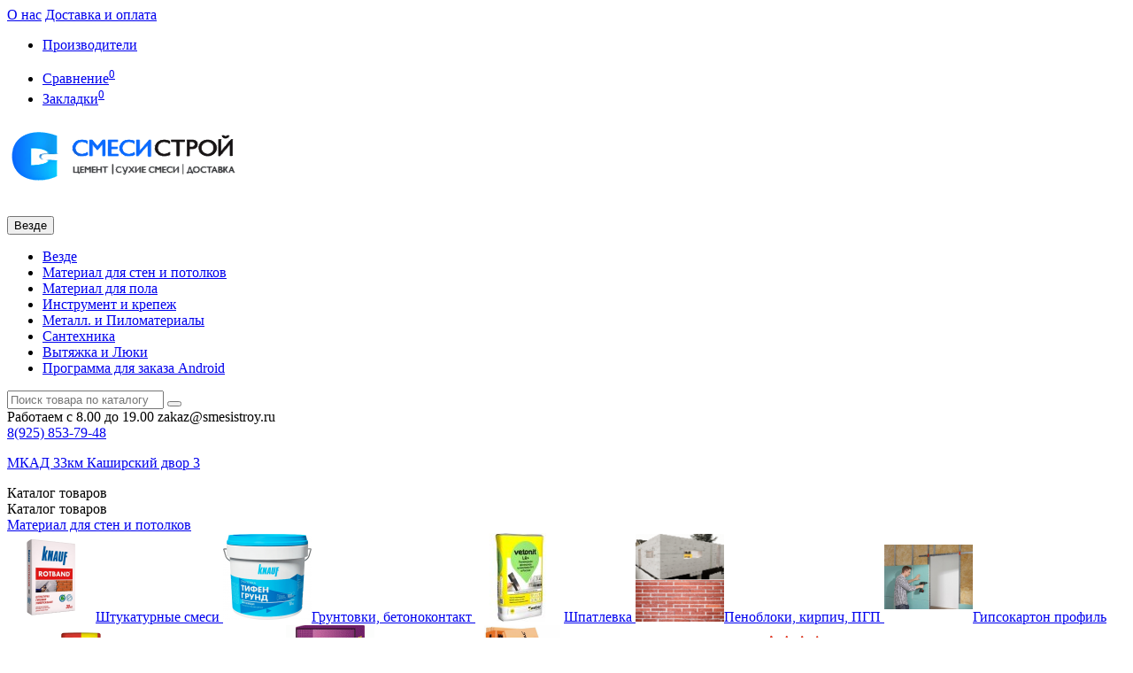

--- FILE ---
content_type: text/html; charset=utf-8
request_url: https://smesistroy.ru/elektrika/avtomaty_i_shity/avtdiftoka_avv_dsh941r_c32_30ma.html
body_size: 14821
content:
<!DOCTYPE html>
<!--[if IE]><![endif]-->
<!--[if IE 8 ]><html dir="ltr" lang="ru" class="iexpl"><![endif]-->
<!--[if IE 9 ]><html dir="ltr" lang="ru" class="iexpl"><![endif]-->
<!--[if (gt IE 9)|!(IE)]><!-->
<html dir="ltr" lang="ru" class="product-product-2319 opacity_minus">
<!--<![endif]-->
<head>
<meta charset="UTF-8" />
<meta name="viewport" content="width=device-width, initial-scale=1">
<meta http-equiv="X-UA-Compatible" content="IE=edge">
<title>Авт.диф.тока АВВ DSH941R C32 30мА  - купить в интернет-магазине смесистрой.</title>
<base href="https://smesistroy.ru/" />
<meta name="description" content="Купить Авт.диф.тока АВВ DSH941R C32 30мА  в интернет-магазине. Описание, характеристики, отзывы и цена Авт.диф.тока АВВ DSH941R C32 30мА ." />
<meta name="keywords" content= "купить, продажа, цена, стоимость, описание, характеристики, отзывы, интернет магазин, , Авт.диф.тока АВВ DSH941R C32 30мА , Авт.диф.тока АВВ DSH941R C32 30мА , ." />
<meta property="og:title" content="Авт.диф.тока АВВ DSH941R C32 30мА  - купить в интернет-магазине смесистрой." />
<meta property="og:type" content="website" />
<meta property="og:url" content="https://smesistroy.ru/elektrika/avtomaty_i_shity/avtdiftoka_avv_dsh941r_c32_30ma.html" />
<meta property="og:image" content="https://smesistroy.ru/image/cache/catalog/Santex-Elektro/elektro/avtomat-shit/712-400x400.jpg" />
<meta property="og:site_name" content="СМЕСИСТРОЙ - Магазин строительных материалов с доставкой по Москве и МО" />
	<link href="catalog/view/theme/revolution/stylesheet/stylesheet_min.css" rel="stylesheet">
<style>
#top2 .search {margin-top: 35px;}
#top2 #logo {margin-top: 20px;}
</style>
<link href="catalog/view/javascript/revolution/cloud-zoom/cloud-zoom.css" type="text/css" rel="stylesheet" media="screen" />
<link href="catalog/view/javascript/jquery/magnific/magnific-popup.css" type="text/css" rel="stylesheet" media="screen" />
<link href="catalog/view/javascript/jquery/datetimepicker/bootstrap-datetimepicker.min.css" type="text/css" rel="stylesheet" media="screen" />
<script src="catalog/view/javascript/jquery/jquery-2.1.1.min.js"></script>
<script src="catalog/view/javascript/jquery/owl-carousel/owl.carousel.min.js"></script>
<link href="https://smesistroy.ru/elektrika/avtomaty_i_shity/avtdiftoka_avv_dsh941r_c32_30ma.html" rel="canonical" />
<link href="https://smesistroy.ru/image/catalog/Logo/СмесистройЛогоМини.png" rel="icon" />
<script src="catalog/view/javascript/revolution/cloud-zoom/cloud-zoom.1.0.2.js"></script>
<script src="catalog/view/javascript/jquery/magnific/jquery.magnific-popup.min.js"></script>
<script src="catalog/view/javascript/jquery/datetimepicker/moment.js"></script>
<script src="catalog/view/javascript/jquery/datetimepicker/locale/ru-ru.js"></script>
<script src="catalog/view/javascript/jquery/datetimepicker/bootstrap-datetimepicker.min.js"></script>
<script><!--
function max_height_div(div){var maxheight = 0;$(div).each(function(){$(this).removeAttr('style');if($(this).height() > maxheight){maxheight = $(this).height();}});$(div).height(maxheight);}
//--></script>
<script>
  (function(i,s,o,g,r,a,m){i['GoogleAnalyticsObject']=r;i[r]=i[r]||function(){
  (i[r].q=i[r].q||[]).push(arguments)},i[r].l=1*new Date();a=s.createElement(o),
  m=s.getElementsByTagName(o)[0];a.async=1;a.src=g;m.parentNode.insertBefore(a,m)
  })(window,document,'script','https://www.google-analytics.com/analytics.js','ga');

  ga('create', 'UA-75298416-1', 'auto');
  ga('send', 'pageview');

</script></head>
<body>
<div class="all_content_mmenu">
<div id="pagefader"></div>
<div id="pagefader2"></div>
<header>
		<div id="top">
		<div class="container">
														<div class="top-links hidden-xs verh nav pull-left text-center">
											<a href="https://smesistroy.ru/o_nas.html">О нас</a>
											<a href="https://smesistroy.ru/dostavka_i_oplata.html">Доставка и оплата</a>
																					<ul class="list-inline ul_dop_menu">
																								<li><a href="https://smesistroy.ru/brands/">Производители</a></li>
																					</ul>
										<span class="foroppro" style="display:none;"></span>
				</div>
										<div class="top-links verh nav pull-right ">
					<ul class="list-inline">
																		<li><a href="https://smesistroy.ru/compare-products/" class="dropdown-toggle"><span id="compare-total"><i class="fa fa-bar-chart"></i><span class="hidden-xs hidden-sm">Сравнение</span><sup>0</sup></span></a></li>						<li><a href="https://smesistroy.ru/wishlist/" class="dropdown-toggle"><span id="wishlist-total"><i class="fa fa-heart"></i><span class="hidden-xs hidden-sm">Закладки</span><sup>0</sup></span></a></li>											</ul>
				</div>
					</div>
	</div>
		<div id="top2">
	  <div class="container">
		<div class="row">
		<div class="col-xs-12 col-sm-6 col-md-3">
			<div id="logo">
			  								  <a href="https://smesistroy.ru/"><img src="https://smesistroy.ru/image/catalog/Logo/СмесистройЛого.png" title="СМЕСИСТРОЙ - Магазин строительных материалов с доставкой по Москве и МО" alt="СМЕСИСТРОЙ - Магазин строительных материалов с доставкой по Москве и МО" class="img-responsive" /></a>
							  			</div>
		</div>
				<div class="hidden-xs hidden-sm bigsearch col-xs-12 col-sm-6 col-md-6">
								<div class="search input-group">	
		<div class="change_category input-group-btn">
			<button type="button" class="change_category_button btn btn-default btn-lg dropdown-toggle" data-toggle="dropdown">
								<span class="category-name">Везде</span><i class="fa fa-chevron-down"></i>
			</button>
			<ul class="dropdown-menu catsearch">
				<li><a href="#" onclick="return false;" class="0">Везде</a></li>
								<li><a href="#" onclick="return false;" class="92">Материал для стен и потолков</a></li>
								<li><a href="#" onclick="return false;" class="93">Материал для пола</a></li>
								<li><a href="#" onclick="return false;" class="84">Инструмент и крепеж</a></li>
								<li><a href="#" onclick="return false;" class="94">Металл. и Пиломатериалы</a></li>
								<li><a href="#" onclick="return false;" class="102">Сантехника</a></li>
								<li><a href="#" onclick="return false;" class="113">Вытяжка и Люки</a></li>
								<li><a href="#" onclick="return false;" class="121">Программа для заказа Android </a></li>
							</ul>
			<input class="selected_category" type="hidden" name="category_id" value="0" />
		</div>
		<input type="text" name="search" value="" placeholder="Поиск товара по каталогу" class="form-control input-lg" />
		<span class="search_button input-group-btn">
			<button type="button" class="search-button btn btn-default btn-lg search_button">
				<i class="fa fa-search"></i>
			</button>
		</span>
	</div>
	<script><!--
	$('.search a').click(function(){
		$(".selected_category").val($(this).attr('class'));
		$('.change_category_button').html('<span class="category-name">' + $(this).html() + '</span><i class="fa fa-chevron-down"></i>');
	});
	//--></script>
					</div>
							<div class="col-xs-12 col-sm-6 col-md-3 ">
				<div class="header_conts t-ar">
					<div class="tel">
													<span class="header_phone_image"><i class="fa fa-home"></i></span>
												<div class="header_phone_nomer">
															<span class="s11">Работаем с 8.00 до 19.00</span>
																	<span class="s12">zakaz@smesistroy.ru</span>
																																							<span class="s22">
										<a href="tel:"> </a><br>
											<a href="tel:89258537948"><span class="telefon">8(925)</span> 853-79-48</a>																			</span>
																												</div>
					</div>
																<div class="phone_dop_text2">
							<p><a href="https://yandex.ru/maps/-/CBeuz-W8DD" target="_blank">МКАД 33км Каширский двор 3</a><br></p>						</div>
									</div>
			</div>
								</div>
	  </div>
	</div>
		<div id="top3" class="clearfix hidden-xs">
		<div class="container">
			<div class="row image_in_ico_row">
								<div class="col-xs-6 col-md-3">
					<div id="menu2_button" class="page-fader inhome">
<div class="box-heading hidden-md hidden-lg" data-toggle="offcanvas" data-target=".navmenu.mobcats" data-canvas="body"><i class="fa fa-bars"></i>Каталог<span class="hidden-xs"> товаров</span><span class="icorightmenu"><i class="fa fa-chevron-down"></i></span></div>
<div class="box-heading hidden-xs hidden-sm" onclick="return false;"><i class="fa fa-bars"></i>Каталог<span class="hidden-xs"> товаров</span><span class="icorightmenu"><i class="fa fa-chevron-down"></i></span></div>
<div class="box-content am hidden-xs hidden-sm">
<div id="menu2" class="inhome">
<div class="podmenu2"></div>
<div class="catalog_list catalog_list_popup catalog_as_popup">
			<div class="revlevel_1 hasChildren closed menu2categories">
							<div class="title with-child">
				<a href="https://smesistroy.ru/material_dlya_sten_i_potolkov/">
				<i class="am_category_icon fa fa-arrow-right"></i>Материал для стен и потолков				<span class="arrow-btn"><i class="fa fa-angle-right"></i></span>
				</a>
				</div>
							
			<div class="childrenList">
								<div class="child-box box-col-1">
									<div class="image_in_ico_92 refine_categories clearfix">
													<a class="col-sm-12 col-lg-6" href="https://smesistroy.ru/material_dlya_sten_i_potolkov/shtukaturnye_smesi/">
								<img src="https://smesistroy.ru/image/cache/catalog/Logo/rotband_30kg-100x100.png" alt="Штукатурные смеси  " /><span>Штукатурные смеси  </span>
							</a>
													<a class="col-sm-12 col-lg-6" href="https://smesistroy.ru/material_dlya_sten_i_potolkov/gruntovki_betonokontakt/">
								<img src="https://smesistroy.ru/image/cache/catalog/Logo/tifigrunt-100x100.png" alt="Грунтовки, бетоноконтакт " /><span>Грунтовки, бетоноконтакт </span>
							</a>
													<a class="col-sm-12 col-lg-6" href="https://smesistroy.ru/material_dlya_sten_i_potolkov/shpatlevka/">
								<img src="https://smesistroy.ru/image/cache/catalog/final-spatlevka/logo-sp-100x100.jpg" alt="Шпатлевка " /><span>Шпатлевка </span>
							</a>
													<a class="col-sm-12 col-lg-6" href="https://smesistroy.ru/material_dlya_sten_i_potolkov/penobloki_kirpich_pgp/">
								<img src="https://smesistroy.ru/image/cache/catalog/Logo/penokirp-100x100.png" alt="Пеноблоки, кирпич, ПГП" /><span>Пеноблоки, кирпич, ПГП</span>
							</a>
													<a class="col-sm-12 col-lg-6" href="https://smesistroy.ru/material_dlya_sten_i_potolkov/gipsokarton_profil_gvl/">
								<img src="https://smesistroy.ru/image/cache/catalog/Logo/gipsokarton-100x100.png" alt="Гипсокартон профиль ГВЛ" /><span>Гипсокартон профиль ГВЛ</span>
							</a>
													<a class="col-sm-12 col-lg-6" href="https://smesistroy.ru/material_dlya_sten_i_potolkov/plitochnyy_kley_zatirka/">
								<img src="https://smesistroy.ru/image/cache/catalog/Logo/klej-unis-plyus-100x100.png" alt="Плиточный клей, затирка" /><span>Плиточный клей, затирка</span>
							</a>
													<a class="col-sm-12 col-lg-6" href="https://smesistroy.ru/material_dlya_sten_i_potolkov/kley_dlya_blokov/">
								<img src="https://smesistroy.ru/image/cache/catalog/Logo/sr67-100x100.gif" alt="Клей для блоков " /><span>Клей для блоков </span>
							</a>
													<a class="col-sm-12 col-lg-6" href="https://smesistroy.ru/material_dlya_sten_i_potolkov/gidroizolyaciya_i_utepliteli/">
								<img src="https://smesistroy.ru/image/cache/catalog/final-gipsokarton/kupit_penoplex-100x100.png" alt="Гидроизоляция и Утеплители" /><span>Гидроизоляция и Утеплители</span>
							</a>
													<a class="col-sm-12 col-lg-6" href="https://smesistroy.ru/material_dlya_sten_i_potolkov/germetik_zhidkie_gvozdi_kley_pva_montazhnaya_pena/">
								<img src="https://smesistroy.ru/image/cache/catalog/Logo/germetik1-100x100.png" alt="Герметик, Жидкие гвозди, Клей ПВА, Монтажная Пена" /><span>Герметик, Жидкие гвозди, Клей ПВА, Монтажная Пена</span>
							</a>
													<a class="col-sm-12 col-lg-6" href="https://smesistroy.ru/material_dlya_sten_i_potolkov/setki_malyarnye_serpyanki_skotch/">
								<img src="https://smesistroy.ru/image/cache/catalog/final-setka/logo-set-100x100.jpg" alt="Сетки малярные, Серпянки, Скотч" /><span>Сетки малярные, Серпянки, Скотч</span>
							</a>
													<a class="col-sm-12 col-lg-6" href="https://smesistroy.ru/material_dlya_sten_i_potolkov/kraski_emali/">
								<img src="https://smesistroy.ru/image/cache/catalog/Logo/kraska-100x100.png" alt="Краски Эмали " /><span>Краски Эмали </span>
							</a>
											</div>
													<img class="img_sub" src="https://smesistroy.ru/image/cache/catalog/Logo/potolok-300x300.jpg" alt="Материал для стен и потолков" />	
								</div>
			</div>
					</div>		
			<div class="revlevel_1 hasChildren closed menu2categories">
							<div class="title with-child">
				<a href="https://smesistroy.ru/material_dlya_pola/">
				<i class="am_category_icon fa fa-arrow-right"></i>Материал для пола				<span class="arrow-btn"><i class="fa fa-angle-right"></i></span>
				</a>
				</div>
							
			<div class="childrenList">
								<div class="child-box box-col-1">
									<div class="image_in_ico_93 refine_categories clearfix">
													<a class="col-sm-12 col-lg-6" href="https://smesistroy.ru/material_dlya_pola/peskobeton_m300_cement_m500/">
								<img src="https://smesistroy.ru/image/cache/catalog/Logo/cem-100x100.jpg" alt="Пескобетон М300 Цемент М500" /><span>Пескобетон М300 Цемент М500</span>
							</a>
													<a class="col-sm-12 col-lg-6" href="https://smesistroy.ru/material_dlya_pola/setka_dlya_styazhki_i_shtukaturki/">
								<img src="https://smesistroy.ru/image/cache/catalog/Logo/setka-svarnay-100x100.png" alt="Сетка для стяжки и штукатурки" /><span>Сетка для стяжки и штукатурки</span>
							</a>
													<a class="col-sm-12 col-lg-6" href="https://smesistroy.ru/material_dlya_pola/smesi_m150_kladochnaya_m200/">
								<img src="https://smesistroy.ru/image/cache/catalog/Logo/rusianm200-100x100.png" alt="Смеси м150, Кладочная м200" /><span>Смеси м150, Кладочная м200</span>
							</a>
													<a class="col-sm-12 col-lg-6" href="https://smesistroy.ru/material_dlya_pola/plitochnyy_kley/">
								<img src="https://smesistroy.ru/image/cache/catalog/final-plit-kley/k9-100x100.jpg" alt="Плиточный клей" /><span>Плиточный клей</span>
							</a>
													<a class="col-sm-12 col-lg-6" href="https://smesistroy.ru/material_dlya_pola/nalivnoy_pol/">
								<img src="https://smesistroy.ru/image/cache/catalog/Logo/nalivpol-100x100.png" alt="Наливной пол" /><span>Наливной пол</span>
							</a>
													<a class="col-sm-12 col-lg-6" href="https://smesistroy.ru/material_dlya_pola/dobavki_dlya_suhih_smesey/">
								<img src="https://smesistroy.ru/image/cache/catalog/Logo/zhidkim-steklom-100x100.png" alt="Добавки для сухих смесей" /><span>Добавки для сухих смесей</span>
							</a>
													<a class="col-sm-12 col-lg-6" href="https://smesistroy.ru/material_dlya_pola/gidroizolyaciya_1/">
								<img src="https://smesistroy.ru/image/cache/catalog/final-gidroizol/logo-gidro-100x100.jpg" alt="Гидроизоляция" /><span>Гидроизоляция</span>
							</a>
											</div>
													<img class="img_sub" src="https://smesistroy.ru/image/cache/catalog/Logo/pol-300x300.jpg" alt="Материал для пола" />	
								</div>
			</div>
					</div>		
			<div class="revlevel_1 hasChildren closed menu2categories">
							<div class="title with-child">
				<a href="https://smesistroy.ru/instrument_i_krepezh/">
				<i class="am_category_icon fa fa-arrow-right"></i>Инструмент и крепеж				<span class="arrow-btn"><i class="fa fa-angle-right"></i></span>
				</a>
				</div>
							
			<div class="childrenList">
								<div class="child-box box-col-1">
									<div class="image_in_ico_84 refine_categories clearfix">
													<a class="col-sm-12 col-lg-6" href="https://smesistroy.ru/instrument_i_krepezh/stroitelnyy_instrument/">
								<img src="https://smesistroy.ru/image/cache/catalog/Logo/ruchnoj-instrument-100x100.jpg" alt="Строительный инструмент " /><span>Строительный инструмент </span>
							</a>
													<a class="col-sm-12 col-lg-6" href="https://smesistroy.ru/instrument_i_krepezh/otdelochnyy_instrument/">
								<img src="https://smesistroy.ru/image/cache/catalog/Logo/ins-100x100.jpg" alt="Отделочный инструмент" /><span>Отделочный инструмент</span>
							</a>
													<a class="col-sm-12 col-lg-6" href="https://smesistroy.ru/instrument_i_krepezh/malyarnyy_instrument/">
								<img src="https://smesistroy.ru/image/cache/catalog/instrument/%D0%98%D0%BD%D1%81%D1%82%D1%80%D1%83%D0%BC%D0%B5%D0%BD%D1%82/malirni%20inst/2016-02-28%2012-53-45-100x100.JPG" alt="Малярный инструмент " /><span>Малярный инструмент </span>
							</a>
													<a class="col-sm-12 col-lg-6" href="https://smesistroy.ru/instrument_i_krepezh/krepezh_po_betonu_i_derevu/">
								<img src="https://smesistroy.ru/image/cache/catalog/Logo/samorez-100x100.jpg" alt="Крепеж по бетону и дереву" /><span>Крепеж по бетону и дереву</span>
							</a>
											</div>
													<img class="img_sub" src="https://smesistroy.ru/image/cache/catalog/Logo/krepeg-300x300.jpg" alt="Инструмент и крепеж" />	
								</div>
			</div>
					</div>		
			<div class="revlevel_1 hasChildren closed menu2categories">
							<div class="title with-child">
				<a href="https://smesistroy.ru/metall_i_pilomaterialy/">
				<i class="am_category_icon fa fa-arrow-right"></i>Металл. и Пиломатериалы				<span class="arrow-btn"><i class="fa fa-angle-right"></i></span>
				</a>
				</div>
							
			<div class="childrenList">
								<div class="child-box box-col-1">
									<div class="image_in_ico_94 refine_categories clearfix">
													<a class="col-sm-12 col-lg-6" href="https://smesistroy.ru/metall_i_pilomaterialy/brus_doska_vagonka/">
								<img src="https://smesistroy.ru/image/cache/catalog/Logo/pilovateriali-100x100.jpeg" alt="Брус, Доска, Вагонка" /><span>Брус, Доска, Вагонка</span>
							</a>
													<a class="col-sm-12 col-lg-6" href="https://smesistroy.ru/metall_i_pilomaterialy/fanera_i_osb_plita/">
								<img src="https://smesistroy.ru/image/cache/catalog/Logo/osb-100x100.png" alt="Фанера и OSB плита" /><span>Фанера и OSB плита</span>
							</a>
													<a class="col-sm-12 col-lg-6" href="https://smesistroy.ru/metall_i_pilomaterialy/metallicheskie_izdeliya/">
								<img src="https://smesistroy.ru/image/cache/catalog/Logo/metall-100x100.jpg" alt="Металлические изделия" /><span>Металлические изделия</span>
							</a>
											</div>
													<img class="img_sub" src="https://smesistroy.ru/image/cache/catalog/Logo/doskametall-300x300.png" alt="Металл. и Пиломатериалы" />	
								</div>
			</div>
					</div>		
			<div class="revlevel_1 hasChildren closed menu2categories">
							<div class="title with-child">
				<a href="https://smesistroy.ru/santehnika/">
				<i class="am_category_icon fa fa-arrow-right"></i>Сантехника				<span class="arrow-btn"><i class="fa fa-angle-right"></i></span>
				</a>
				</div>
							
			<div class="childrenList">
								<div class="child-box box-col-1">
									<div class="image_in_ico_102 refine_categories clearfix">
													<a class="col-sm-12 col-lg-6" href="https://smesistroy.ru/santehnika/truby_i_fitingi_rehau/">
								<img src="https://smesistroy.ru/image/cache/catalog/Logo/logorehau-100x100.png" alt="Трубы и фитинги Рехау" /><span>Трубы и фитинги Рехау</span>
							</a>
													<a class="col-sm-12 col-lg-6" href="https://smesistroy.ru/santehnika/truby_i_fitingi_stout_pex/">
								<img src="https://smesistroy.ru/image/cache/catalog/Logo/logostout-100x100.jpg" alt="Трубы и фитинги STOUT PEx" /><span>Трубы и фитинги STOUT PEx</span>
							</a>
													<a class="col-sm-12 col-lg-6" href="https://smesistroy.ru/santehnika/polipropilenovye_truby_i_fitingi_pp/">
								<img src="https://smesistroy.ru/image/cache/catalog/Logo/logo-pp-100x100.jpg" alt="Полипропиленовые трубы и фитинги (ПП)" /><span>Полипропиленовые трубы и фитинги (ПП)</span>
							</a>
													<a class="col-sm-12 col-lg-6" href="https://smesistroy.ru/santehnika/truby_i_fitingi_kanalizacionnye/">
								<img src="https://smesistroy.ru/image/cache/catalog/Logo/366-100x100.jpg" alt="Трубы и фитинги канализационные " /><span>Трубы и фитинги канализационные </span>
							</a>
													<a class="col-sm-12 col-lg-6" href="https://smesistroy.ru/santehnika/kollektora_i_shkafy/">
								<img src="https://smesistroy.ru/image/cache/catalog/Logo/213-100x100.jpg" alt="Коллектора и шкафы" /><span>Коллектора и шкафы</span>
							</a>
													<a class="col-sm-12 col-lg-6" href="https://smesistroy.ru/santehnika/fitingi_i_filtra/">
								<img src="https://smesistroy.ru/image/cache/catalog/Logo/240-100x100.jpg" alt="Фитинги и фильтра" /><span>Фитинги и фильтра</span>
							</a>
													<a class="col-sm-12 col-lg-6" href="https://smesistroy.ru/santehnika/sharovye_krany/">
								<img src="https://smesistroy.ru/image/cache/catalog/Logo/logo-kran-100x100.jpg" alt="Шаровые краны " /><span>Шаровые краны </span>
							</a>
													<a class="col-sm-12 col-lg-6" href="https://smesistroy.ru/santehnika/radiator_monolit_200_350_500/">
								<img src="https://smesistroy.ru/image/cache/catalog/Logo/logo-radiator-100x100.jpg" alt="Радиатор монолит 200-350-500" /><span>Радиатор монолит 200-350-500</span>
							</a>
													<a class="col-sm-12 col-lg-6" href="https://smesistroy.ru/santehnika/sifony_i_trapy/">
								<img src="https://smesistroy.ru/image/cache/catalog/Logo/logo-trap-100x100.jpg" alt="Сифоны и Трапы " /><span>Сифоны и Трапы </span>
							</a>
													<a class="col-sm-12 col-lg-6" href="https://smesistroy.ru/santehnika/utepliteli_i_podvodka/">
								<img src="https://smesistroy.ru/image/cache/catalog/Logo/logo-uteplit-100x100.jpg" alt="Утеплители и подводка" /><span>Утеплители и подводка</span>
							</a>
													<a class="col-sm-12 col-lg-6" href="https://smesistroy.ru/santehnika/rashodniki/">
								<img src="https://smesistroy.ru/image/cache/catalog/Logo/logo-rashod-100x100.jpg" alt="Расходники " /><span>Расходники </span>
							</a>
											</div>
												</div>
			</div>
					</div>		
			<div class="revlevel_1 hasChildren closed menu2categories">
							<div class="title with-child">
				<a href="https://smesistroy.ru/vytyazhka_i_lyuki/">
				<i class="am_category_icon fa fa-arrow-right"></i>Вытяжка и Люки				<span class="arrow-btn"><i class="fa fa-angle-right"></i></span>
				</a>
				</div>
							
			<div class="childrenList">
								<div class="child-box box-col-1">
									<div class="image_in_ico_113 refine_categories clearfix">
													<a class="col-sm-12 col-lg-6" href="https://smesistroy.ru/vytyazhka_i_lyuki/lyuchki_pod_plitku_i_nakladnye/">
								<img src="https://smesistroy.ru/image/cache/catalog/Logo/1120-100x100.jpg" alt="Лючки под плитку и накладные" /><span>Лючки под плитку и накладные</span>
							</a>
													<a class="col-sm-12 col-lg-6" href="https://smesistroy.ru/vytyazhka_i_lyuki/vytyazhka_plast/">
								<img src="https://smesistroy.ru/image/cache/catalog/Logo/432-100x100.jpg" alt="Вытяжка пластиковая " /><span>Вытяжка пластиковая </span>
							</a>
											</div>
												</div>
			</div>
					</div>		
			<div class="revlevel_1 hasChildren closed menu2categories">
							<div class="title">
				<a href="https://smesistroy.ru/programma_dlya_zakaza_android/"><i class="am_category_icon fa fa-android"></i>Программа для заказа Android </a>
				</div>
								</div>		
				<div class="revlevel_1 hasChildren closed i_rhml_1">
			<div class="title">
				<a href="http://t.me/smesistroybot"><i class="am_category_icon fa fa-paper-plane-o"></i>Телеграм БОТ СмесиСтрой</a>
			</div>
		</div>	
	</div>
</div>
</div>
</div>
<script><!--
var defaults = {
	columns: 4,
	classname: 'column',
	min: 1
};
$.fn.autocolumnlist = function(params){        
	var options = $.extend({}, defaults, params);        
	return this.each(function() {        
		var els = $(this).find('li.glavli');
		var dimension = els.size();
		if (dimension > 0) {
			var elCol = Math.ceil(dimension/options.columns);
			if (elCol < options.min) {
				elCol = options.min;
			}
			var start = 0;
			var end = elCol;
			for (i=0; i<options.columns; i++) {
				if ((i + 1) == options.columns) {
					els.slice(start, end).wrapAll('<div class="'+options.classname+' last" />');
				} else {
						els.slice(start, end).wrapAll('<div class="'+options.classname+'" />');
				}
				start = start+elCol;
				end = end+elCol;
			}
	   }
	});
};
	var global_menu2_button;
	$("#top3 #menu2_button").hover(function(){
		global_menu2_button = setTimeout(function() {
					$('#top3 #menu2').addClass('dblock');
			}, 250)
	},function(){
		$('#top3 #menu2').removeClass('dblock');
		clearTimeout(global_menu2_button);
	});
	function autocol_cats(cat_id, cat_col) {
		$('.ul_block'+cat_id).autocolumnlist({  
			columns: cat_col,
			min: 1
		});
	}
			autocol_cats(92, 1);
			autocol_cats(93, 1);
			autocol_cats(84, 1);
			autocol_cats(94, 1);
			autocol_cats(102, 1);
			autocol_cats(113, 1);
			autocol_cats(121, 1);
		$('#menu2').css('display', 'block');
							
				var div = '.childrenList .image_in_ico_92.refine_categories span';
				var maxheight = 0;
				$(div).each(function(){
					$(this).removeAttr('style');
					if($(this).height() > maxheight) {
						maxheight = $(this).height();
					}
				});
				$(div).height(maxheight);
									
				var div = '.childrenList .image_in_ico_93.refine_categories span';
				var maxheight = 0;
				$(div).each(function(){
					$(this).removeAttr('style');
					if($(this).height() > maxheight) {
						maxheight = $(this).height();
					}
				});
				$(div).height(maxheight);
									
				var div = '.childrenList .image_in_ico_84.refine_categories span';
				var maxheight = 0;
				$(div).each(function(){
					$(this).removeAttr('style');
					if($(this).height() > maxheight) {
						maxheight = $(this).height();
					}
				});
				$(div).height(maxheight);
									
				var div = '.childrenList .image_in_ico_94.refine_categories span';
				var maxheight = 0;
				$(div).each(function(){
					$(this).removeAttr('style');
					if($(this).height() > maxheight) {
						maxheight = $(this).height();
					}
				});
				$(div).height(maxheight);
									
				var div = '.childrenList .image_in_ico_102.refine_categories span';
				var maxheight = 0;
				$(div).each(function(){
					$(this).removeAttr('style');
					if($(this).height() > maxheight) {
						maxheight = $(this).height();
					}
				});
				$(div).height(maxheight);
									
				var div = '.childrenList .image_in_ico_113.refine_categories span';
				var maxheight = 0;
				$(div).each(function(){
					$(this).removeAttr('style');
					if($(this).height() > maxheight) {
						maxheight = $(this).height();
					}
				});
				$(div).height(maxheight);
													$('#menu2').css('display', '');
	//--></script>
				</div>
								<div class="top-links nav norazmivcont hidden-xs hidden-sm col-md-8">
					<ul class="list-inline">
																	</ul>
											<nav id="menu">
							<div class="collapse navbar-collapse navbar-ex1-collapse">
								<ul class="nav dblock_zadergkaoff navbar-nav">
																														<li><a href="https://smesistroy.ru/index.php?route=product/category&path=121" ><span class="am_category_image"><i class="fa fa-android"></i></span>Программа для заказа</a></li>
																											</ul>
							</div>
						</nav>
														</div>
												<div class="col-xs-6 col-md-1">
					<div id="cart" class="btn-group show-on-hover w100 mini_header_cart">
					<button type="button" class="cart dropdown-toggle hidden-xs hidden-sm" data-toggle="dropdown">
			<span id="cart-total"><i class="fa fa-shopping-basket"></i><sup>0</sup></span>
			<span class="icorightmenu"><i class="fa fa-chevron-down"></i></span>
		</button>
							<ul class="dropdown-menu pull-right hidden-xs hidden-sm dblock22">
        <li>
      <p class="text-center">В корзине пусто!</p>
    </li>
      </ul>
  </div>
<script><!--
	$('#top3 #cart .dropdown-menu').removeClass('dblock22');
	var global_cart_button;
	$("#top3 #cart").hover(function(){
		global_cart_button = setTimeout(function() {
		$('#top3 #cart .dropdown-menu').addClass('dblock');
		$('#top3 #cart .dropdown-menu').removeClass('dblock22');
	}, 250)
	},function(){
		$('#top3 #cart .dropdown-menu').removeClass('dblock');
		clearTimeout(global_cart_button);
		$('#top3 #cart .dropdown-menu').removeClass('dblock22');
	});
	$('#top2 #cart .dropdown-menu').removeClass('dblock');
	$("#top2 #cart").hover(function(){
		global_cart_button = setTimeout(function() {
		$('#top2 #cart .dropdown-menu').addClass('dblock');
		$('#top2 #cart .dropdown-menu').removeClass('dblock22');
	}, 0)
	},function(){
		$('#top2 #cart .dropdown-menu').removeClass('dblock');
		clearTimeout(global_cart_button);
		$('#top2 #cart .dropdown-menu').removeClass('dblock22');
	});
function masked(element, status) {
	if (status == true) {
		$('<div/>')
		.attr({ 'class':'masked' })
		.prependTo(element);
		$('<div class="masked_loading" />').insertAfter($('.masked'));
	} else {
		$('.masked').remove();
		$('.masked_loading').remove();
	}
}
function cart_update() {
return;
}
function update_cart_manual(val, product_id, minimumvalue, maximumvalue) {
	val.value = val.value.replace(/[^\d,]/g, '');
	input_val = $('#cart input.plus-minus.cartid_'+product_id);
	quantity = parseInt(input_val.val());
	if (quantity <= minimumvalue) {
		input_val.val(minimumvalue);
		return;
	}
			if (quantity > maximumvalue) {
			input_val.val(maximumvalue);
			return;
		}
		cart.update(product_id, input_val.val());
	cart_update();
}
function validate_pole_cart(val, product_id, znak, minimumvalue, maximumvalue) {
	val.value = val.value.replace(/[^\d,]/g, '');
	if (val.value == '') val.value = minimumvalue;
	input_val = $('#cart input.plus-minus.cartid_'+product_id);
	quantity = parseInt(input_val.val());
			if (znak=='+' && input_val.val() < maximumvalue) input_val.val(quantity+1);
		else if (znak=='-' && input_val.val() > minimumvalue) input_val.val(quantity-1);
		else if (znak=='=' && input_val.val() < maximumvalue && input_val.val() < maximumvalue) input_val.val(input_val.val());
		if (quantity < 1 || quantity < minimumvalue) {
			input_val.val(minimumvalue);
			val.value = minimumvalue;
		} else if (quantity > maximumvalue) {
			input_val.val(maximumvalue);
			val.value = maximumvalue;
		}
		cart.update(product_id, input_val.val());
	cart_update();
}
//--></script>				</div>		
			</div>
		</div>
	</div>
</header>
<section class="main-content"><div class="container">
<div itemscope itemtype="http://schema.org/BreadcrumbList" style="display:none;">
<div itemprop="itemListElement" itemscope itemtype="http://schema.org/ListItem">
<link itemprop="item" href="https://smesistroy.ru/">
<meta itemprop="name" content="Главная" />
<meta itemprop="position" content="1" />
</div>
<div itemprop="itemListElement" itemscope itemtype="http://schema.org/ListItem">
<link itemprop="item" href="https://smesistroy.ru/elektrika/avtomaty_i_shity/avtdiftoka_avv_dsh941r_c32_30ma.html">
<meta itemprop="name" content="Авт.диф.тока АВВ DSH941R C32 30мА " />
<meta itemprop="position" content="2" />
</div>
</div>
<ul class="breadcrumb"><li class="br_ellipses" style="display: none;">...</li>
<li><a href="https://smesistroy.ru/">Главная</a></li><li><h1 class="inbreadcrumb">Авт.диф.тока АВВ DSH941R C32 30мА</h1></li>
</ul>
  <div class="row">                <div id="content" class="col-sm-12">      <div class="row" itemscope itemtype="http://schema.org/Product">
		<meta itemprop="name" content="Авт.диф.тока АВВ DSH941R C32 30мА" />
		<meta itemprop="category" content="Главная" />
                                <div class="col-sm-12 col-md-5 product_informationss">
							<div class="thumbnails">
									<div class="main_img_box">
											<div id="imageWrap" class="image">
							<a class="main-image" id='zoom1' href="https://smesistroy.ru/image/cache/catalog/Santex-Elektro/elektro/avtomat-shit/712-800x800.jpg" title="Авт.диф.тока АВВ DSH941R C32 30мА"><img id="mainImage" class="img-responsive" src="https://smesistroy.ru/image/cache/catalog/Santex-Elektro/elektro/avtomat-shit/712-400x400.jpg" title="Авт.диф.тока АВВ DSH941R C32 30мА" alt="Авт.диф.тока АВВ DSH941R C32 30мА" itemprop="image" />
																	<div class="stiker_panel">
																																																															<span class="stiker stiker_netu">Нет в наличии</span>
																																																																																</div>
															</a>
						</div>
										</div>
												</div>
			        </div>
		                        <div class="col-sm-12 col-md-7 product_informationss">
			<meta itemprop="mpn" content="Авт.диф.тока АВВ DSH941R C32 30мА ">
													            <ul class="list-unstyled">
							<li class="rating dotted-line">
					<div class="dotted-line_left"><span class="dotted-line_title">Рейтинг:</span><div class="dotted-line_line"></div></div>
					<div class="dotted-line_right">
																					<span class="fa fa-stack"><i class="fa fa-star-o fa-stack-1x"></i></span>
																												<span class="fa fa-stack"><i class="fa fa-star-o fa-stack-1x"></i></span>
																												<span class="fa fa-stack"><i class="fa fa-star-o fa-stack-1x"></i></span>
																												<span class="fa fa-stack"><i class="fa fa-star-o fa-stack-1x"></i></span>
																												<span class="fa fa-stack"><i class="fa fa-star-o fa-stack-1x"></i></span>
																										<sup><a class="adotted" onclick="$('a[href=\'#tab-review\']').trigger('click'); $('html, body').animate({ scrollTop: $('a[href=\'#tab-review\']').offset().top - 2}, 250); return false;">0 отзывов</a></sup>
											</div>
				</li>
																									<li class="dotted-line"><div class="dotted-line_left"><span class="dotted-line_title">Модель:</span><div class="dotted-line_line"></div></div><div class="dotted-line_right"><span class="pr_model" itemprop="model">Авт.диф.тока АВВ DSH941R C32 30мА </span></div></li>
																								<li class="dotted-line"><div class="dotted-line_left"><span class="dotted-line_title">Доступно:</span><div class="dotted-line_line"></div></div><div class="dotted-line_right">Под заказ 1-3 дня<span class="hidden pr_quantity">0</span></div></li>
																													
			 
							            </ul>
					    <div class="well well-sm product-info product_informationss">
							<script src="//yastatic.net/share2/share.js" charset="utf-8"></script>
				<div class="ya-share2" data-services="vkontakte,facebook,odnoklassniki,viber,whatsapp,telegram" data-size="s"></div>
			            			                        <div class="form-group">
												  <div class="list-unstyled" itemprop="offers" itemscope itemtype="http://schema.org/Offer">
				    <meta itemprop="url" content="https://smesistroy.ru/elektrika/avtomaty_i_shity/avtdiftoka_avv_dsh941r_c32_30ma.html">
											<meta itemprop="priceValidUntil" content="2026-02-18">
										<span class="prq_title hidden-xs">Цена:</span>
										<span class="update_price">3 315 р.</span>
					<span class="update_special dnone"></span>
					<meta itemprop="price" content="3315">
															<link itemprop="availability" href="http://schema.org/OutOfStock" />
					<meta itemprop="priceCurrency" content="RUB">
				  </div>
												<div class="nalich">
						
											<span class="text-danger-inproduct bg-danger"><i class="fa fa-times" aria-hidden="true"></i> Под заказ 1-3 дня</span>									</div>
			</div>
																					<div class="form-group pokupka">
																					<div class="pop_left">
									<input type="hidden" name="quantity" class="plus-minus" value="1">
									<button type="button" id="button-cart" onclick="get_revpopup_predzakaz(2319);"><i class="fa fa-shopping-basket predzakaz"></i>Предзаказ</button>
								</div>
																										<div class="pop_right ">
																						<a class=" wishlist pjid_2319" data-toggle="tooltip" onclick="wishlist.add('2319');" title="В закладки"><i class="fa fa-border fa-heart"></i></a>
																						<a class=" compare pjid_2319" data-toggle="tooltip" onclick="compare.add('2319', 'Автоматы и Щиты');" title="В сравнение"><i class="fa fa-border fa-bar-chart-o"></i></a>
														</div>
																	</div>
										</div>
		        </div>
		<div style="height: 20px; width: 100%; clear: both;"></div>
		<div class="col-sm-12 mb20">
					<ul class="nav nav-tabs">
								<li class="active"><a href="#tab-description" data-toggle="tab">Описание</a></li>
																<li><a href="#tab-review" data-toggle="tab">Отзывы <sup>0</sup></a></li>
												<li><a href="#tab-answers" data-toggle="tab">Вопрос - Ответ <sup>0</sup></a></li>
																			</ul>		  
			<div class="tab-content">
				<div class="tab-pane active" id="tab-description" itemprop="description">ABB DSH941 1п+N C 30mA тип AC 4,5kA </div>
								
						
								<div class="tab-pane" id="tab-review">
				<div id="review"></div>
										Пожалуйста <a href="https://smesistroy.ru/login/"> авторизуйтесь</a> или <a href="https://smesistroy.ru/register_account/"> зарегистрируйтесь</a> для просмотра									</div>
													<div class="tab-pane" id="tab-answers">
						<div id="answers">
														<p>Пока не было вопросов.</p>
													</div>
						<div class="form-group required mb0 mt12">
							<div class="well well-sm otz">
								<div class="text-right">
									<a class="btn btn-primary" id="open-answers-box"><i class="fa fa-comment-o" aria-hidden="true"></i>Задать вопрос</a>
								</div>						
								<div class="row" id="post-answers-box" style="display:none;">
									<div class="col-md-12">
										<form class="form-answers form-horizontal">
											<div class="form-group required">
												<label class="col-sm-2 control-label" for="input-name-2">Имя</label>
												<div class="col-sm-10">
													<input type="text" name="name_answer" value="" id="input-name-2" class="form-control" />
												</div>
											</div>
											<div class="form-group required">
												<label class="col-sm-2 control-label" for="input-answer">Вопрос</label>
												<div class="col-sm-10">
													<textarea name="text_answer" rows="5" id="input-answer" class="form-control"></textarea>
												</div>
											</div>
																						<div class="pull-right text-right">
												<a class="btn btn-default" href="#" id="close-answers-box" style="display:none; margin-right: 10px;">Отмена</a>
												<button type="button" id="button-answers" data-loading-text="Загрузка..." class="btn btn-danger">Отправить</button>
											</div>					
										</form>
									</div>
								</div>
							</div>
							<script><!--
							$('#open-answers-box').click(function(e) {
							$('#post-answers-box').slideDown(400, function() {
							$('#new-answers').trigger('autosize.resize');
							$('#new-answers').focus();
							});
							$('#open-answers-box').fadeOut(100);
							$('#close-answers-box').show();
							});

							$('#close-answers-box').click(function(e) {
							e.preventDefault();
							$('#post-answers-box').slideUp(300, function() {
							$('#new-answers').focus();
							$('#open-answers-box').fadeIn(100);
							});
							$('#close-answers-box').hide();
							});
							//--></script>
						</div>
					</div>
											</div>
				  

		</div>
      </div>  
      	            </div>

	
    </div>
</div>
<script><!--
$(document).ready(function(){
	$('.nav.nav-tabs li:first-child a').tab('show');
});
var owl = $("#owl-images");
owl.owlCarousel({
  responsiveBaseWidth: '.container',
  itemsCustom: [[0, 2], [448, 3], [650, 3], [750, 3], [970, 4]],
  navigation : true,
  navigationText: ['<i class="fa fa-chevron-left fa-5x"></i>', '<i class="fa fa-chevron-right fa-5x"></i>'],
  pagination: false
}); 

$('select[name=\'recurring_id\'], input[name="quantity"]').change(function(){
	$.ajax({
		url: 'index.php?route=product/product/getRecurringDescription',
		type: 'post',
		data: $('input[name=\'product_id\'], input[name=\'quantity\'], select[name=\'recurring_id\']'),
		dataType: 'json',
		beforeSend: function() {
			$('#recurring-description').html('');
		},
		success: function(json) {
			$('.alert, .text-danger').remove();

			if (json['success']) {
				$('#recurring-description').html(json['success']);
			}
		}
	});
});

$('.date').datetimepicker({
	pickTime: false
});

$('.datetime').datetimepicker({
	pickDate: true,
	pickTime: true
});

$('.time').datetimepicker({
	pickDate: false
});

$('button[id^=\'button-upload\']').on('click', function() {
	var node = this;

	$('#form-upload').remove();

	$('body').prepend('<form enctype="multipart/form-data" id="form-upload" style="display: none;"><input type="file" name="file" /></form>');

	$('#form-upload input[name=\'file\']').trigger('click');

	if (typeof timer != 'undefined') {
    	clearInterval(timer);
	}

	timer = setInterval(function() {
		if ($('#form-upload input[name=\'file\']').val() != '') {
			clearInterval(timer);

			$.ajax({
				url: 'index.php?route=tool/upload',
				type: 'post',
				dataType: 'json',
				data: new FormData($('#form-upload')[0]),
				cache: false,
				contentType: false,
				processData: false,
				beforeSend: function() {
					$(node).button('loading');
				},
				complete: function() {
					$(node).button('reset');
				},
				success: function(json) {
					$('.text-danger').remove();

					if (json['error']) {
						$(node).parent().find('input').after('<div class="text-danger">' + json['error'] + '</div>');
					}

					if (json['success']) {
						alert(json['success']);

						$(node).parent().find('input').attr('value', json['code']);
					}
				},
				error: function(xhr, ajaxOptions, thrownError) {
					alert(thrownError + "\r\n" + xhr.statusText + "\r\n" + xhr.responseText);
				}
			});
		}
	}, 500);
});

$('#review').delegate('.pagination a', 'click', function(e) {
    e.preventDefault();

    $('#review').fadeOut('slow');

    $('#review').load(this.href);

    $('#review').fadeIn('slow');
});

$('#review').load('index.php?route=product/product/review&product_id=2319');

$('#button-review').on('click', function() {
	$.ajax({
		url: 'index.php?route=product/product/write&product_id=2319',
		type: 'post',
		dataType: 'json',
		data: $(".form-review").serialize(),
		beforeSend: function() {
			$('#button-review').button('loading');
		},
		complete: function() {
			$('#button-review').button('reset');
		},
		success: function(json) {
			$('.alert-success, .alert-danger').remove();

			if (json['error']) {
				get_revpopup_notification('alert-danger', 'Ошибка', json['error']);
			}

			if (json['success']) {
				get_revpopup_notification('alert-success', 'Спасибо за отзыв', json['success']);

				$('input[name=\'name\']').val('');
				$('textarea[name=\'text\']').val('');
				$('input[name=\'rating\']:checked').prop('checked', false);
				
				$('#post-review-box').slideUp(300);
				$('#new-review').focus();
				$('#open-review-box').fadeIn(100);
				$('#close-review-box').hide();
				$('#ratings-hidden').val('');
				$('.stars .glyphicon').removeClass('glyphicon-star').addClass('glyphicon-star-empty');
				
			}
		}
	});
});

$('#button-answers').on('click', function() {
	$.ajax({
		url: 'index.php?route=revolution/revstorereview/writeanswer&product_id=2319',
		type: 'post',
		dataType: 'json',
		data: $(".form-answers").serialize(),
		beforeSend: function() {
			$('#button-answers').button('loading');
		},
		complete: function() {
			$('#button-answers').button('reset');
		},
		success: function(json) {
			$('.alert-success, .alert-danger').remove();
			if (json['error']) {
				get_revpopup_notification('alert-danger', 'Ошибка', json['error']);
			}
			if (json['success']) {
				get_revpopup_notification('alert-success', 'Спасибо за вопрос', json['success']);
				$('input[name=\'name_answer\']').val('');
				$('textarea[name=\'text_answer\']').val('');
				$('#post-answers-box').slideUp(300);
				$('#new-answers').focus();
				$('#open-answers-box').fadeIn(100);
				$('#close-answers-box').hide();
			}
		}
	});
});

$('.thumbnails .main-image').magnificPopup({
	type:'image',
	removalDelay: 170,
	callbacks: {
	beforeOpen: function() {
	   this.st.mainClass = 'mfp-zoom-in';
	},
	open: function() {
		$('body').addClass('razmiv2');
		$('#pagefader2').fadeIn(70);
		if (document.body.scrollHeight > document.body.offsetHeight) {
							$('#top3').css('right', '8.5px');
					}
	}, 
	close: function() {
		$('body').removeClass('razmiv2');
		$('#pagefader2').fadeOut(70);
		$('#top3').css('right', 'initial');
	}
	}
});
$('.thumbnails .images-additional').magnificPopup({
	type:'image',
	delegate: 'a',
	gallery: {
		enabled:true
	},
	removalDelay: 170,
	callbacks: {
	beforeOpen: function() {
	   this.st.mainClass = 'mfp-zoom-in';
	},
	open: function() {
		$('body').addClass('razmiv2');
		$('#pagefader2').fadeIn(70);
		if (document.body.scrollHeight > document.body.offsetHeight) {
							$('#top3').css('right', '8.5px');
					}
	}, 
	close: function() {
		$('body').removeClass('razmiv2');
		$('#pagefader2').fadeOut(70);
		$('#top3').css('right', 'initial');
	}
	}
});
	if ($(window).width() > 991) {
		$('#imageWrap > a').addClass('cloud-zoom');
	
		$('.images-additional img').click(function(){
			var oldsrc = $(this).attr('src');
			newsrc = $(this).parent().attr('id');
			newhref = $(this).parent().attr('href');
			number = $(this).attr('data-number');
			
			$('#imageWrap img').attr('src', newsrc);
			
			$('.main-image img').attr('src', newsrc);
			$('.main-image').attr('href', newhref);
			$('.main-image').attr('data-number', number);
			$('.cloud-zoom').CloudZoom();
			return false;
		});
		$('#imageWrap.image').bind('click',function(){
			if ($('.images-additional').length > 0) {
				var startnumber = $('.cloud-zoom.main-image').attr('data-number');
				$('.images-additional').magnificPopup('open', startnumber);
				return false
			} else {
				$('.cloud-zoom.main-image').magnificPopup('open');
				return false
			}
		});
		$('.cloud-zoom').attr('rel','position:\'inside\'').CloudZoom();
	} else {
		$('.thumbnails .main-image img').click(function(){
			if ($('.images-additional').length > 0) {
				var startnumber = $(this).parent().attr('data-number');
				$('.images-additional').magnificPopup('open', startnumber);
				return false
			} else {
				$('.main-image').magnificPopup('open');
				return false
			}
		});
	}
function get_revpopup_cart_quantity() {
	input_val = $('.product-info.product_informationss .plus-minus').val();
	quantity  = parseInt(input_val);
	return quantity;
}
function validate_pole(val, product_id, znak, minimumvalue, maximumvalue) {
	val.value = val.value.replace(/[^\d,]/g, '');
	if (val.value == '') val.value = minimumvalue;
	maximumvalue = Number($('.product_informationss .pr_quantity').text());
	if (maximumvalue < 1) maximumvalue = 9999;
	input_val = $('.product-info.product_informationss .plus-minus');
	quantity = parseInt(input_val.val());
		if(znak=='+' && input_val.val() < maximumvalue) input_val.val(quantity+1);
	else if(znak=='-' && input_val.val() > minimumvalue) input_val.val(quantity-1);
	else if(znak=='=' && input_val.val() < maximumvalue && input_val.val() < maximumvalue) input_val.val(input_val.val());
	if (quantity < 1 || quantity < minimumvalue) {
		input_val.val(minimumvalue);
		val.value = minimumvalue;
	} else if (quantity > maximumvalue) {
		input_val.val(maximumvalue);
		val.value = maximumvalue;
	}
	
	update_quantity(product_id, input_val.val());
}
function update_quantity(product_id, quantity) {
	var minimumvalue = 1;
	if (quantity == 0 || quantity < minimumvalue) {
		quantity = $('.product-info.product_informationss .plus-minus').val(minimumvalue);
		return;
	} else if (quantity < 1) {
		quantity = 1;
		return;
	}
	
	data = $('.product-info.product_informationss input[type=\'text\'], .product-info.product_informationss input[type=\'hidden\'], .product-info.product_informationss input[type=\'radio\']:checked, .product-info.product_informationss input[type=\'checkbox\']:checked, .product-info.product_informationss select, .product-info.product_informationss textarea'),
	$.ajax({
	  url: 'index.php?route=product/product/update_prices',
	  type: 'post',
	  dataType: 'json',
	  data: data.serialize() + '&product_id=' + product_id + '&quantity=' + quantity,
	  success: function(json) {

				
					
							var weight = json['weight'];
									var start_weight = parseFloat($('.product_informationss .pr_weight').attr('data-weight'));
					$({val:start_weight}).animate({val:weight}, {
						duration: 500,
						easing: 'swing',
						step: function(val) {
							$('.product_informationss .pr_weight').html(weight_format(val));
						}
					});
					$('.product_informationss .pr_weight').attr('data-weight', json['weight']);
									  
												var price = json['price_n'];
													var start_price = parseFloat($('.product_informationss .update_price').html().replace(/\s*/g,''));
					$({val:start_price}).animate({val:price}, {
						duration: 500,
						easing: 'swing',
						step: function(val) {
							$('.product_informationss .update_price').html(price_format(val));
						}
					});
								
				var special = json['special_n'];
									var start_special = parseFloat($('.product_informationss .update_special').html().replace(/\s*/g,''));
					$({val:start_special}).animate({val:special}, {
						duration: 500,
						easing: 'swing',
						step: function(val) {
							$('.product_informationss .update_special').html(price_format(val));
						}
					});
									
			  } 
	});
}
function update_prices_product(product_id, minimumvalue) {
	input_val = $('.product-info.product_informationss .plus-minus').val();
	if (input_val > minimumvalue) {
		input_val = minimumvalue;
		$('.product-info.product_informationss .plus-minus').val(minimumvalue);
	}
		quantity = parseInt(input_val);
		data = $('.product-info.product_informationss input[type=\'text\'], .product-info.product_informationss input[type=\'hidden\'], .product-info.product_informationss input[type=\'radio\']:checked, .product-info.product_informationss input[type=\'checkbox\']:checked, .product-info.product_informationss select, .product-info.product_informationss textarea');
	$.ajax({
	  type: 'post',
	  url:  'index.php?route=product/product/update_prices',
	  data: data.serialize() + '&product_id=' + product_id + '&quantity=' + quantity,
	  dataType: 'json',
	  success: function(json) {

		$('.product_informationss .thumbnails a.main-image').attr('href', json['opt_image_2_big']);
		$('.product_informationss .thumbnails a.main-image img').attr('src', json['opt_image_2']);
				$('.product_informationss .thumbnails .images-additional .owl-item:first-child a').attr('href', json['opt_image_2_big']);
		$('.product_informationss .thumbnails .images-additional .owl-item:first-child a img').attr('src', json['opt_image_2']).css('width', 74).css('height', 74);
								$('.product_informationss .thumbnails .images-additional .owl-item:first-child a').attr('id', json['opt_image_2']);
				$('.product_informationss .cloud-zoom').CloudZoom();
				
		var end_quantity = json['option_quantity'];
					var start_quantity = parseFloat($('.product_informationss .pr_quantity').html().replace(/\s*/g,''));
			$({val:start_quantity}).animate({val:end_quantity}, {
				duration: 500,
				easing: 'swing',
				step: function(val) {
					$('.product_informationss .pr_quantity').html(number_format(val, product_id));
				}
			});
				
				
					$('.product_informationss .pr_model').html(json['opt_model']);
					
					var weight = json['weight'];
							var start_weight = parseFloat($('.product_informationss .pr_weight').attr('data-weight'));
				$({val:start_weight}).animate({val:weight}, {
					duration: 500,
					easing: 'swing',
					step: function(val) {
						$('.product_informationss .pr_weight').html(weight_format(val));
					}
				});
				$('.product_informationss .pr_weight').attr('data-weight', json['weight']);
						  
														var price = json['price_n'];
													var start_price = parseFloat($('.product_informationss .update_price').html().replace(/\s*/g,''));
					$({val:start_price}).animate({val:price}, {
						duration: 500,
						easing: 'swing',
						step: function(val) {
							$('.product_informationss .update_price').html(price_format(val));
						}
					});
								
				var special = json['special_n'];
									var start_special = parseFloat($('.product_informationss .update_special').html().replace(/\s*/g,''));
					$({val:start_special}).animate({val:special}, {
						duration: 500,
						easing: 'swing',
						step: function(val) {
							$('.product_informationss .update_special').html(price_format(val));
						}
					});
										  }
	});
}
function price_format(n) {
	c = 0;
    d = '.';
    t = ' ';
    s_left = '';
    s_right = ' р.';
    n = n * 1.00000000;
    i = parseInt(n = Math.abs(n).toFixed(c)) + ''; 
    j = ((j = i.length) > 3) ? j % 3 : 0; 
    return s_left + (j ? i.substr(0, j) + t : '') + i.substr(j).replace(/(\d{3})(?=\d)/g, "$1" + t) + (c ? d + Math.abs(n - i).toFixed(c).slice(2) : '') + s_right; 
}
function weight_format(n, product_id) {
    c = 2;
    d = '.';
    t = ',';
    i = parseInt(n = Math.abs(n).toFixed(c)) + ''; 
    j = ((j = i.length) > 3) ? j % 3 : 0; 
    return (j ? i.substr(0, j) + t : '') + i.substr(j).replace(/(\d{3})(?=\d)/g, "$1" + t) + (c ? d + Math.abs(n - i).toFixed(c).slice(2) : '');
}
function number_format(n, product_id) {
    i = parseInt(n = Math.abs(n).toFixed(0)) + ''; 
    return i;
}
	$('.owl-carousel.owlproduct').remove();
--></script>
</section>

			<footer>
	<div id="map-wrapper" class="hidden-xs">
		<div class="contact-info">
			<div class="item">
				<div class="label_fconts">Наши контакты:</div>
																								<p class="dop_contact_tel2"><i class="fa fa fa-phone" aria-hidden="true"></i>8(925) 853-79-48<p>
																					</div>
		</div>
		<div id="yamap">
			<iframe src="https://www.google.com/maps/embed?pb=!1m18!1m12!1m3!1d797.4862377590432!2d37.6023170962206!3d55.57361086259788!2m3!1f0!2f0!3f0!3m2!1i1024!2i768!4f13.1!3m3!1m2!1s0x414aadec430de06d%3A0x417df9d6e53fcfde!2z0YHQvNC10YHQuNGB0YLRgNC-0Lk!5e0!3m2!1sru!2sru!4v1518083577167" width="1200" height="200" frameborder="0" style="border:0" allowfullscreen></iframe>		</div>
	</div>
	<div id="revsubscribe">
	<div class="container">
		<div class="row">
		<form id="revsubscribe_form">
			<div class="col-sm-5 col-xs-12">
				<div class="revtext">
				<i class="fa fa-envelope-o" aria-hidden="true"></i>
				<span class="susbs_head_text">Подписка на новости</span>
									<br>
					Будьте в курсе новых акций и спецпредложений!								</div>
				<div id="revsubscribe_success"></div>
			</div>
			<div class="col-sm-4 col-xs-6">										
				<input type="text" class="form-control" name="revs_email" id="revs_email" placeholder="Ваш e-mail" value="" />
				<input type="hidden" name="language_id" id="language_id" value="1" />
				<input type="hidden" name="store_id" id="store_id" value="0" />							
			</div>
			<div class="col-sm-3 col-xs-6">
			<a id="revsubscribe_submit" class="btn btn-primary">Подписаться</a>
			</div>
		</form>	
		</div>
	</div>
</div>
<script><!--
$( "#revsubscribe_form" ).submit(function( event ) {
	$('#revsubscribe_submit').click(); 
	event.preventDefault();
});
$('#revsubscribe_submit').on('click', function(){
	var email_validate = /^([A-Za-z0-9_\-\.])+\@([A-Za-z0-9_\-\.])+\.([A-Za-z]{2,4})$/;
	if ((document.getElementById("revs_email").value.length == 0)) {
		var message = 'Укажите Ваш e-mail адрес.';
		get_revpopup_notification('alert-danger', 'Ошибка', message);
	} else if (!document.getElementById("revs_email").value.match(email_validate)) {
		var message = 'Не верно указан e-mail адрес.';
		get_revpopup_notification('alert-danger', 'Ошибка', message);
	} else {
		$.ajax({
			url: 'index.php?route=revolution/revsubscribe/subscribecustomer',
			type: 'post',
			data: $('#revsubscribe_form').serialize(),
			success: function(response) {
				get_revpopup_notification('alert-success', 'Спасибо за подписку', response);
				$('#revs_email').val('');
			}
		});
	}
});
//--></script>	<div class="footer">
		<div class="container">
			<div class="row">
												<div class="not_dops_snot_dops_s">
																							<div class="footer_links col-sm-8 col-xs-12 ">
																								<a href="https://smesistroy.ru/politika_konfidencialnosti.html"> Политика конфиденциальности</a>
																	<a href="https://smesistroy.ru/o_nas.html">О нас</a>
																	<a href="https://smesistroy.ru/dostavka_i_oplata.html">Доставка и оплата</a>
																	<a href="https://smesistroy.ru/usloviya_soglasheniya.html">Условия соглашения</a>
																																							<a href="http://t.me/smesistroybot">Телеграм БОТ СмесиСтрой </a>
																					</div>
																												<div class="soc_s col-sm-4 col-xs-12 ">
															<a href="http://t.me/smesistroybot" rel="nofollow" target="_blank"><i class="fa fa-send" data-toggle="tooltip" title="Телеграм БОТ СмесиСтрой"></i></a>
													</div>
									</div>
																									<div style="text-align:left" class="powered col-sm-12 col-xs-12">smesistroy.ru - СМЕСИСТРОЙ - Магазин строительных материалов с доставкой по Москве и МО &copy; 2026</div>
			</div>
		</div>
	</div>	
</footer>
</div>
	<div class="scroll-top-wrapper ">
		<span class="scroll-top-inner">
			<i class="fa fa-arrow-circle-up"></i>
		</span>
	</div>
	<script src="catalog/view/javascript/revolution/javascript_min.js"></script>
<script><!--
										var button_more = false; var pagination_exist = true; var autoscroll = true;
						var window_height = 0; var product_block_offset = 0; var product_block = '.row > .product-layout'; var pages_count = 0; var pages = [];
			function gettNextProductPage(pages, pages_count) {
				if (pages_count >= pages.length) return;
				masked('.row > .product-layout > .product-thumb', true);
				$.ajax({
					url:pages[pages_count], 
					type:"GET", 
					data:'',
					beforeSend: function(){
						$('.load_more .fa-refresh').addClass('fa-spin');
					},
					success:function (data) {
						$data = $(data);
						masked('.row > .product-layout > .product-thumb', false);
						$data.find('.row > .product-layout > .product-thumb').addClass('op_dblock1');
						if ($data) {
							if (localStorage.getItem('display') == 'list') {
								$(product_block).parent().append($data.find('#content .product-layout').parent().html());
								list_view();
								if (product_block == '.product-grid') {grid_view();};
							} else if (localStorage.getItem('display') == 'price') {
								$(product_block).parent().append($data.find('#content .product-layout').parent().html());
								price_view();
							} else {
								$(product_block).parent().append($data.find('#content .product-layout').parent().html());
								grid_view();
							}
							if (pagination_exist) {
								$('.pagination').html($data.find('.pagination'));
							}
							$('.load_more .fa-refresh').removeClass('fa-spin').css('hover');
							if (pages_count+1 >= pages.length) {$('.load_more').hide();};
							setTimeout(function() {
								$('.row > .product-layout > .product-thumb').removeClass('op_dblock1').addClass('op_dblock2');
							}, 220)
						}
					}
				});
			}
			$(document).ready(function(){
				window_height = $(window).height();
				var button_more_block = $('#load_more').html();
				if ($(product_block).length > 0) {
					product_block_offset = $(product_block).offset().top;
					var href = $('.pagination').find('li:last a').attr('href');
					$('.pagination').each(function(){
						if (href) {
							TotalPages = href.substring(href.indexOf("page=")+5);
							First_index = $(this).find('li.active span').html();
							i = parseInt(First_index) + 1;
							while (i <= TotalPages) {
								pages.push(href.substring(0,href.indexOf("page=")+5) + i);
								i++;
							}
						}		
					});	
					if (button_more && href) {
						$('.pagination').parent().parent().before(button_more_block);
						if (!pagination_exist) {
							$('.pagpages').addClass('dnone');
						}
						$(".load_more").click(function(event) {
							event.preventDefault();
							gettNextProductPage(pages, pages_count);
							pages_count++;
							setTimeout(function() {
								if (pages_count > 0) {
									var $next = $(".pagpages .pagination li.active").next("li").children("a");
									if ($next.length == 0) return;
									$.get($next.attr("href"), function(data) {
										$data = $(data);
										var pag = $data.find(".pagpages > *");
										var pag2 = pag.filter(".text-right").html();
										var pag_ch =  pag2.substr(0,pag2.indexOf(" по")).replace(/[^\d.]/ig, '');
										pag2 = pag2.replace(pag_ch, "1");
										$(".pagpages").html(pag);
										$(".pagpages .text-right").html(pag2);
										$(".owlproduct").not(".owl-theme").owlCarousel({
											beforeInit: true,
											items: 1,
											singleItem: true,
											mouseDrag: false,
											autoPlay: false,
											navigation: true,
											navigationText: ['<i class="fa fa-chevron-left fa-3x"></i>', '<i class="fa fa-chevron-right fa-3x"></i>'],
											pagination: false
										});
									}, "html")
								}
							}, 350);
						});
					} else if (autoscroll) {
						$('.pagpages .pagination').hide();
						autoscroll_loading = false;
						$(window).scroll(function() {
							if(inZone('.pagpages') && !autoscroll_loading) {
								autoscroll_loading = true;
								setTimeout(function() {
									gettNextProductPage(pages, pages_count);
									pages_count++;
									if (pages_count > 0) {
										var $next = $(".pagpages .pagination li.active").next("li").children("a");
										if ($next.length == 0) return;
										$.get($next.attr("href"), function(data) {
											$data = $(data);
											var pag = $data.find(".pagpages > *");
											var pag2 = pag.filter(".text-right").html();
											var pag_ch =  pag2.substr(0,pag2.indexOf(" по")).replace(/[^\d.]/ig, '');
											pag2 = pag2.replace(pag_ch, "1");
											$(".pagpages .text-right").html(pag2);
											$(".owlproduct").not(".owl-theme").owlCarousel({
												beforeInit: true,
												items: 1,
												singleItem: true,
												mouseDrag: false,
												autoPlay: false,
												navigation: true,
												navigationText: ['<i class="fa fa-chevron-left fa-3x"></i>', '<i class="fa fa-chevron-right fa-3x"></i>'],
												pagination: false
											});
											autoscroll_loading = false;
										}, "html")
									}
								}, 350);
							}
						});
					}
				}
			});
			function inZone(el){
				if($(el).length) {
					var scrollTop = $(window).scrollTop();
					var windowHeight = $(window).height();
					var offset = $(el).offset();
					if(scrollTop <= offset.top && ($(el).height() + offset.top) < (scrollTop + windowHeight))
					return true;
				};
				return false;
			}
			//--></script>
	<!-- Yandex.Metrika counter -->
<script type="text/javascript" >
   (function(m,e,t,r,i,k,a){m[i]=m[i]||function(){(m[i].a=m[i].a||[]).push(arguments)};
   m[i].l=1*new Date();k=e.createElement(t),a=e.getElementsByTagName(t)[0],k.async=1,k.src=r,a.parentNode.insertBefore(k,a)})
   (window, document, "script", "https://mc.yandex.ru/metrika/tag.js", "ym");

   ym(36114025, "init", {
        clickmap:true,
        trackLinks:true,
        accurateTrackBounce:true,
        webvisor:true
   });
</script>
<noscript><div><img src="https://mc.yandex.ru/watch/36114025" style="position:absolute; left:-9999px;" alt="" /></div></noscript>
<!-- /Yandex.Metrika counter -->
	<div id="load_more" style="display:none;"><div class="col-sm-12 text-center"><a href="#" class="load_more btn btn-primary" rel="nofollow"><i class="fa fa-refresh"></i>Показать еще</a></div></div>
</body></html>

--- FILE ---
content_type: text/plain
request_url: https://www.google-analytics.com/j/collect?v=1&_v=j102&a=1401644139&t=pageview&_s=1&dl=https%3A%2F%2Fsmesistroy.ru%2Felektrika%2Favtomaty_i_shity%2Favtdiftoka_avv_dsh941r_c32_30ma.html&ul=en-us%40posix&dt=%D0%90%D0%B2%D1%82.%D0%B4%D0%B8%D1%84.%D1%82%D0%BE%D0%BA%D0%B0%20%D0%90%D0%92%D0%92%20DSH941R%20C32%2030%D0%BC%D0%90%20-%20%D0%BA%D1%83%D0%BF%D0%B8%D1%82%D1%8C%20%D0%B2%20%D0%B8%D0%BD%D1%82%D0%B5%D1%80%D0%BD%D0%B5%D1%82-%D0%BC%D0%B0%D0%B3%D0%B0%D0%B7%D0%B8%D0%BD%D0%B5%20%D1%81%D0%BC%D0%B5%D1%81%D0%B8%D1%81%D1%82%D1%80%D0%BE%D0%B9.&sr=1280x720&vp=1280x720&_u=IEBAAEABAAAAACAAI~&jid=426498813&gjid=1958811259&cid=1455514361.1768730062&tid=UA-75298416-1&_gid=814601700.1768730062&_r=1&_slc=1&z=2026668972
body_size: -450
content:
2,cG-FCXMGS3ZVT